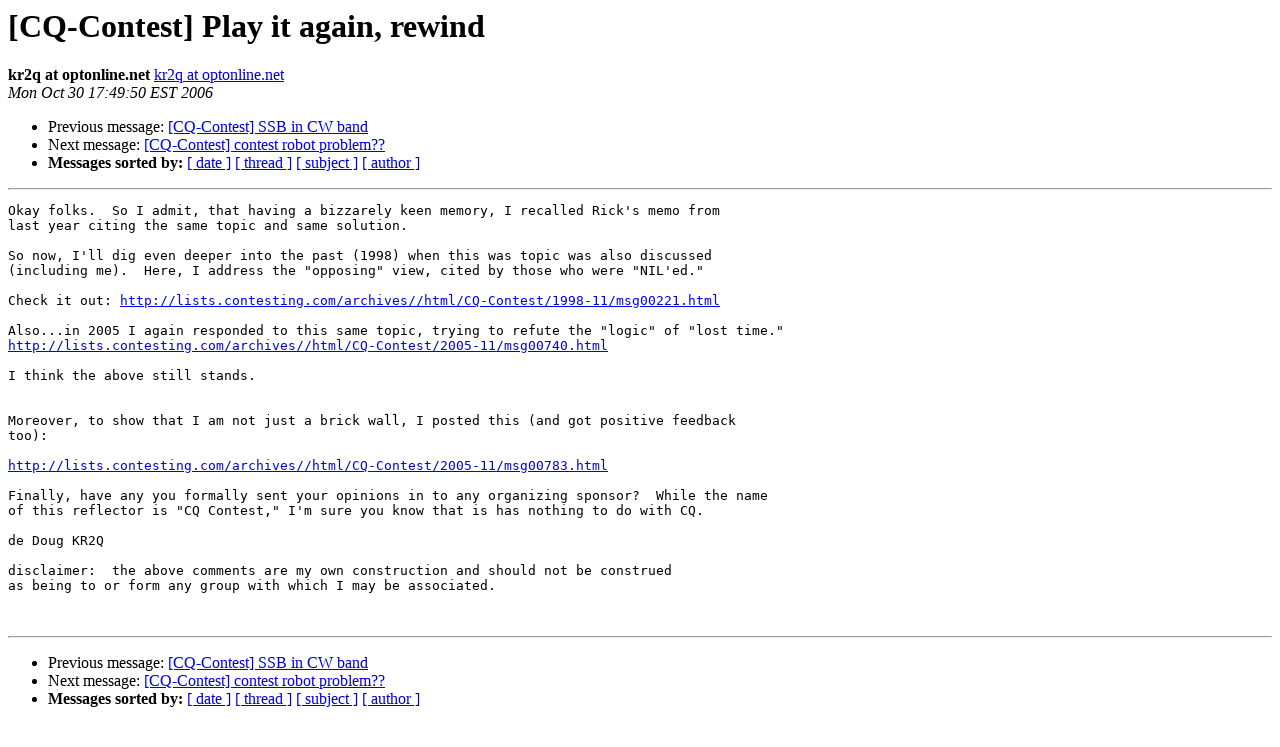

--- FILE ---
content_type: text/html; charset=UTF-8
request_url: http://lists.contesting.com/pipermail/cq-contest/2006-October/070324.html
body_size: 1380
content:
<!DOCTYPE HTML PUBLIC "-//W3C//DTD HTML 3.2//EN">
<HTML>
 <HEAD>
   <TITLE> [CQ-Contest] Play it again, rewind
   </TITLE>
   <LINK REL="Index" HREF="index.html" >
   <LINK REL="made" HREF="mailto:cq-contest%40contesting.com?Subject=%5BCQ-Contest%5D%20Play%20it%20again%2C%20rewind&In-Reply-To=">
   <META NAME="robots" CONTENT="index,nofollow">
   <META http-equiv="Content-Type" content="text/html; charset=us-ascii">
   <LINK REL="Previous"  HREF="070323.html">
   <LINK REL="Next"  HREF="070325.html">
 </HEAD>
 <BODY BGCOLOR="#ffffff">
   <H1>[CQ-Contest] Play it again, rewind</H1>
    <B>kr2q at optonline.net</B> 
    <A HREF="mailto:cq-contest%40contesting.com?Subject=%5BCQ-Contest%5D%20Play%20it%20again%2C%20rewind&In-Reply-To="
       TITLE="[CQ-Contest] Play it again, rewind">kr2q at optonline.net
       </A><BR>
    <I>Mon Oct 30 17:49:50 EST 2006</I>
    <P><UL>
        <LI>Previous message: <A HREF="070323.html">[CQ-Contest] SSB in CW band
</A></li>
        <LI>Next message: <A HREF="070325.html">[CQ-Contest] contest robot problem??
</A></li>
         <LI> <B>Messages sorted by:</B> 
              <a href="date.html#70324">[ date ]</a>
              <a href="thread.html#70324">[ thread ]</a>
              <a href="subject.html#70324">[ subject ]</a>
              <a href="author.html#70324">[ author ]</a>
         </LI>
       </UL>
    <HR>  
<!--beginarticle-->
<PRE>Okay folks.  So I admit, that having a bizzarely keen memory, I recalled Rick's memo from 
last year citing the same topic and same solution.

So now, I'll dig even deeper into the past (1998) when this was topic was also discussed
(including me).  Here, I address the &quot;opposing&quot; view, cited by those who were &quot;NIL'ed.&quot;

Check it out: <A HREF="http://lists.contesting.com/archives//html/CQ-Contest/1998-11/msg00221.html">http://lists.contesting.com/archives//html/CQ-Contest/1998-11/msg00221.html</A>

Also...in 2005 I again responded to this same topic, trying to refute the &quot;logic&quot; of &quot;lost time.&quot;
<A HREF="http://lists.contesting.com/archives//html/CQ-Contest/2005-11/msg00740.html">http://lists.contesting.com/archives//html/CQ-Contest/2005-11/msg00740.html</A>

I think the above still stands.


Moreover, to show that I am not just a brick wall, I posted this (and got positive feedback
too):

<A HREF="http://lists.contesting.com/archives//html/CQ-Contest/2005-11/msg00783.html">http://lists.contesting.com/archives//html/CQ-Contest/2005-11/msg00783.html</A>

Finally, have any you formally sent your opinions in to any organizing sponsor?  While the name
of this reflector is &quot;CQ Contest,&quot; I'm sure you know that is has nothing to do with CQ.

de Doug KR2Q

disclaimer:  the above comments are my own construction and should not be construed 
as being to or form any group with which I may be associated.


</PRE>





































<!--endarticle-->
    <HR>
    <P><UL>
        <!--threads-->
	<LI>Previous message: <A HREF="070323.html">[CQ-Contest] SSB in CW band
</A></li>
	<LI>Next message: <A HREF="070325.html">[CQ-Contest] contest robot problem??
</A></li>
         <LI> <B>Messages sorted by:</B> 
              <a href="date.html#70324">[ date ]</a>
              <a href="thread.html#70324">[ thread ]</a>
              <a href="subject.html#70324">[ subject ]</a>
              <a href="author.html#70324">[ author ]</a>
         </LI>
       </UL>

<hr>
<a href="http://lists.contesting.com/mailman/listinfo/cq-contest">More information about the CQ-Contest
mailing list</a><br>
</body></html>
